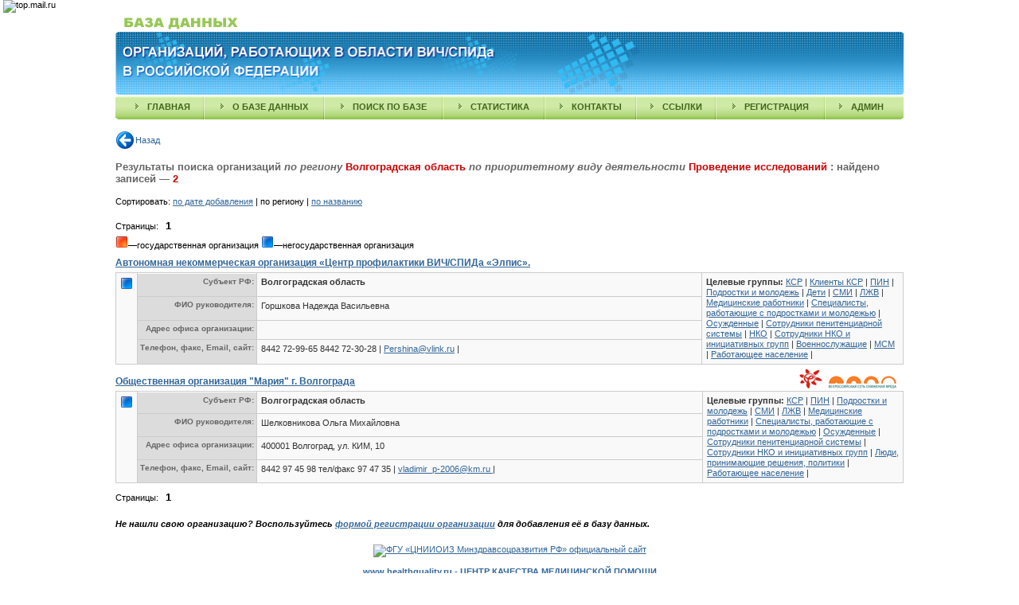

--- FILE ---
content_type: text/html; charset=windows-1251
request_url: https://hivorg.mednet.ru/open/results_group.php?actio=extended_search_group&cta_id=5&gr_terr=18
body_size: 4691
content:


<!DOCTYPE html PUBLIC "-//W3C//DTD XHTML 1.0 Transitional//EN" "http://www.w3.org/TR/xhtml1/DTD/xhtml1-transitional.dtd">
<html xmlns="http://www.w3.org/1999/xhtml">
<head>
<meta http-equiv="Content-Type" content="text/html; charset=windows-1251" />
<link href="../css/eva.css" type="text/css" rel="stylesheet" />
<title>Результаты поиска организаций - База данных организаций, работающих в области ВИЧ/СПИДа в Российской Федерации</title>
<meta name="title" content='Результаты поиска организаций' /><meta name="description" content='Для получения полной картины охвата территорий РФ программами профилактики ВИЧ/СПИДа, ухода и поддержки, полной информации об основных направлениях деятельности и видах предоставляемых организациями услуг, была создана база данных организаций, работающих в области ВИЧ/СПИДа в Российской Федерации' />
<meta name="keywords" content='ВИЧ, СПИД, aids, hiv, государственные организации, некоммерческие организации, общественные организации, некоммерческие объединения, услуги, деятельность, уязвимые группы, проекты, программы, база данных, ЮНЭЙДС, Фонд "Сибирь-СПИД-Помощь", ФГУ "Центральный научно-исследовательский институт организации и информатизации здравоохранения Росздрава", Национальный форум некоммерческих организаций, работающих в области ВИЧ/СПИДа в РФ, Всероссийская сеть снижения вреда, Всероссийское объединение людей, живущих с ВИЧ' />
<script type="text/javascript">
var gaJsHost = (("https:" == document.location.protocol) ? "https://ssl." : "http://www.");
document.write(unescape("%3Cscript src='" + gaJsHost + "google-analytics.com/ga.js' type='text/javascript'%3E%3C/script%3E"));
</script>
<script type="text/javascript">
var pageTracker = _gat._getTracker("UA-3246340-4");
pageTracker._initData();
pageTracker._trackPageview();
</script>
<!--LiveInternet counter--><script type="text/javascript"><!--
document.write("<img src='http://counter.yadro.ru/hit?r"+
escape(document.referrer)+((typeof(screen)=="undefined")?"":
";s"+screen.width+"*"+screen.height+"*"+(screen.colorDepth?
screen.colorDepth:screen.pixelDepth))+";u"+escape(document.URL)+
";"+Math.random()+
"' width=1 height=1 alt=''>")//--></script><!--/LiveInternet-->
<!-- begin of Top100 code -->
<script id="top100Counter" type="text/javascript" src="http://counter.rambler.ru/top100.jcn?1566539"></script><noscript><img src="http://counter.rambler.ru/top100.cnt?1566539" alt="" width="1" height="1" border="0" /></noscript>
<!-- end of Top100 code -->
<!--Rating@Mail.ru COUNTER--><script language="JavaScript" type="text/javascript"><!--
d=document;var a='';a+=';r='+escape(d.referrer)
js=10//--></script><script language="JavaScript1.1" type="text/javascript"><!--
a+=';j='+navigator.javaEnabled()
js=11//--></script><script language="JavaScript1.2" type="text/javascript"><!--
s=screen;a+=';s='+s.width+'*'+s.height
a+=';d='+(s.colorDepth?s.colorDepth:s.pixelDepth)
js=12//--></script><script language="JavaScript1.3" type="text/javascript"><!--
js=13//--></script><script language="JavaScript" type="text/javascript"><!--
d.write('<img src="http://df.cb.b7.a1.top.mail.ru/counter'+
'?id=1556380;js='+js+a+';rand='+Math.random()+
'" height="1" width="1" alt="top.mail.ru" border="0" />')
if(11<js)d.write('<'+'!-- ')//--></script><noscript><img
src="http://df.cb.b7.a1.top.mail.ru/counter?js=na;id=1556380"
height="1" width="1" alt="top.mail.ru" border="0" /></noscript><script language="JavaScript" type="text/javascript"><!--
if(11<js)d.write('--'+'>')//--></script><!--/COUNTER-->
</head>

<body class="body_open">
<center>


<div id="div_top">
<table width="990" border="0" align="center" cellpadding="0" cellspacing="0">
  <tr>
    <td colspan="3"><img src="../img/base_title.gif" width="162" height="24" alt="" /></td>
  </tr>
  <tr >
    <td ><img src="../img/title_left.gif" width="7" height="79" alt="" /></td>
    <td width="100%" style="background:url(../img/title_bg.gif)"><img src="../img/title.gif" width="653" height="79" alt="База организаций, работающих в области ВИЧ/СПИДа в Российской Федерации" /></td>
    <td ><img src="../img/title_right.gif" width="7" height="79" alt="" /></td>
  </tr>
</table>

<!--<table width="990" border="0" align="center" cellpadding="0" cellspacing="0">
  <tr >
    
    <td width="100%"><img src="../img/title_white.gif" alt=""  /></td>
   
  </tr>
</table>-->

<table width="990" border="0" cellspacing="0" cellpadding="0" align="center" style="background:url(../img/menu_bg.gif); background-repeat:repeat-x">
  <tr>
    <td ><img src="../img/menu_left.gif" width="7" height="31" alt="" /></td>
    <!--<td width="50%">&nbsp;</td>-->
    <!--<td><img src="../img/menu_separator.gif" width="2" height="31" alt="" /></td>-->
    <td align="center"><a href="index.php" class="menu_text" title="главная">главная</a></td>
    <td ><img src="../img/menu_separator.gif" width="2" height="31" alt="" /></td>
    <td align="center"><a href="about.php" class="menu_text" title="о&nbsp;базе&nbsp;данных">о&nbsp;базе&nbsp;данных</a> </td>
    <td ><img src="../img/menu_separator.gif" width="2" height="31" alt="" /></td>
    <td align="center"><a href="search.php" class="menu_text" title="поиск&nbsp;по&nbsp;базе">поиск&nbsp;по&nbsp;базе</a> </td>
    <td ><img src="../img/menu_separator.gif" width="2" height="31" alt="" /></td>
    <td align="center"><a href="statistika.php" class="menu_text" title="подробная статистика по базе данных">статистика</a></td>
	<td ><img src="../img/menu_separator.gif" width="2" height="31" alt="" /></td>
    <td align="center"><a href="contacts.php" class="menu_text" title="контакты">контакты</a></td>
    <td ><img src="../img/menu_separator.gif" width="2" height="31" alt="" /></td>
    <td align="center"><a href="links.php" class="menu_text" title="ссылки">ссылки</a></td>
    <td ><img src="../img/menu_separator.gif" width="2" height="31" alt="" /></td>
	<td align="center"><a href="registration.php" class="menu_text" title="регистрация организации">регистрация</a></td>
    <td ><img src="../img/menu_separator.gif" width="2" height="31" alt="" /></td>
    <td align="center"><a href="admin.php" class="menu_text" title="админ">админ</a></td>
    <!--<td><img src="../img/menu_separator.gif" width="2" height="31" alt="" /></td>-->
    <!--<td width="100%">&nbsp;</td>-->
    <td align="right" ><img src="../img/menu_right.gif" width="7" height="31" alt="" /></td>
  </tr>
</table>
</div>	  
<div id="div_main"> 

 	  <div class="back"><a class="back" href="search.php">Назад</a></div>               <div class="result">

Результаты поиска организаций 
 <em>по региону </em>

		<span class="adress_result"> Волгоградская область</span>
			
 <em>по приоритетному виду деятельности </em>

		<span class="adress_result"> Проведение исследований</span>
: найдено записей &#8212; <span class="adress_result">2</span>
            </div>
<!--<p class="topbot10"> Вы также можете воспользоваться поиском по <strong><a href="http://hivcenter.ru/go_org/index.php" target="_blank" title="База данных государственных организаций, работающих в области ВИЧ/СПИДа в Российской Федерации">Базе данных государственных организаций</a></strong>. </p>-->

<p class="topbot5">Сортировать: <a href="results_group.php?gr_goverment=&amp;sort=0&amp;actio=extended_search_group&amp;name_gr=&amp;gr_city=&amp;gr_id=&amp;gr_terr=18&amp;taggrid=&amp;gr_opf=&amp;countregid=&amp;cta_id=5&amp;sour_id=&amp;gr_elibrary=&amp;assoc_id=-1&amp;page=">по дате добавления</a> | по региону | <a href="results_group.php?gr_goverment=&amp;sort=2&amp;actio=extended_search_group&amp;name_gr=&amp;gr_city=&amp;gr_id=&amp;gr_terr=18&amp;taggrid=&amp;gr_opf=&amp;countregid=&amp;cta_id=5&amp;sour_id=&amp;gr_elibrary=&amp;assoc_id=-1&amp;page=">по названию</a></p><br />



            
            <div align="left">Страницы:
&nbsp;
  <span class="str">1</span>
</div>

<p style="margin-top:5px"><img src="../../img/gos.gif" alt=''   border="0"  />&#8212;государственная организация <img src="../../img/nogos.gif" alt=''   border="0"  />&#8212;негосударственная организация</p>		
<table width="100%" cellspacing="0" cellpadding="0" border="0" style="margin-top:5px;">
	   <tr valign="top">
	    <td >

	
<table width="100%" cellspacing="0" cellpadding="0" border="0" style=" padding-bottom:0px; padding-top:0px">
	<tr>
		<td valign="bottom">
		<p class="topbot5"><span class="user_name"><a href="group_detailes.php?gr_id=255" title='Автономная  некоммерческая организация «Центр профилактики ВИЧ/СПИДа «Элпис».     '>Автономная  некоммерческая организация «Центр профилактики ВИЧ/СПИДа «Элпис».     </a></span></p>

				</td>
		<td align="right" style="vertical-align:bottom">
		
		&nbsp;
		</td>
	</tr>
</table>
	
		
				</td>
		</tr>
	   <tr valign="top">
	    <td>

 		
<table width="100%" cellspacing="1" cellpadding="3" border="0" class="main">
 <tr valign="top">
   <td class="main" align="right" rowspan="4"><a href="results_group.php?gr_goverment=3" title="показать все негосударственные организации"><img src="../../img/nogos.gif" alt='негосударственная организация'   border="0"  /></a></td>
   <td class="main_2" align="right"><span style="font-size:10px">Субъект&nbsp;РФ:</span></td>
   <td class="main" width="70%"><strong>Волгоградская область</strong></td>
    
    
     <td width="30%" rowspan="4" class="main">
    <span class="main_2_1"><span class="info_green стиль1"><strong>Целевые группы:</strong></span> 
			<a href='/open/results_group.php?actio=extended_search_group&amp;taggrid=1' title='КСР (коммерческие секс-работницы) '>КСР</a> |
	 		<a href='/open/results_group.php?actio=extended_search_group&amp;taggrid=2' title='Клиенты КСР (коммерческих секс-работниц)'>Клиенты КСР</a> |
	 		<a href='/open/results_group.php?actio=extended_search_group&amp;taggrid=3' title='ПИН (потребители инъекционных наркотиков)'>ПИН</a> |
	 		<a href='/open/results_group.php?actio=extended_search_group&amp;taggrid=4' title='Подростки и молодежь '>Подростки и молодежь</a> |
	 		<a href='/open/results_group.php?actio=extended_search_group&amp;taggrid=5' title='Дети'>Дети</a> |
	 		<a href='/open/results_group.php?actio=extended_search_group&amp;taggrid=6' title='Представители и сотрудники средств массовой информации '>СМИ</a> |
	 		<a href='/open/results_group.php?actio=extended_search_group&amp;taggrid=7' title='ЛЖВ (люди, живущие с ВИЧ)'>ЛЖВ</a> |
	 		<a href='/open/results_group.php?actio=extended_search_group&amp;taggrid=8' title='Медицинские работники'>Медицинские работники</a> |
	 		<a href='/open/results_group.php?actio=extended_search_group&amp;taggrid=9' title='Специалисты, работающие с подростками и молодежью (социальные работники, психологи, педагоги и т.д.)'>Специалисты, работающие с подростками и молодежью</a> |
	 		<a href='/open/results_group.php?actio=extended_search_group&amp;taggrid=10' title='Осужденные'>Осужденные</a> |
	 		<a href='/open/results_group.php?actio=extended_search_group&amp;taggrid=11' title='Сотрудники пенитенциарной системы'>Сотрудники пенитенциарной системы</a> |
	 		<a href='/open/results_group.php?actio=extended_search_group&amp;taggrid=12' title='НКО (некоммерческие организации) '>НКО</a> |
	 		<a href='/open/results_group.php?actio=extended_search_group&amp;taggrid=13' title='Сотрудники НКО и инициативных групп'>Сотрудники НКО и инициативных групп</a> |
	 		<a href='/open/results_group.php?actio=extended_search_group&amp;taggrid=16' title='Сотрудники силовых структур (военнослужащие)'>Военнослужащие</a> |
	 		<a href='/open/results_group.php?actio=extended_search_group&amp;taggrid=17' title='МСМ (мужчины, практикующие секс с мужчинами)'>МСМ</a> |
	 		<a href='/open/results_group.php?actio=extended_search_group&amp;taggrid=19' title='Работающее население '>Работающее население</a> |
	       </span></td>
  
 </tr>
 <tr valign="top">
   <td align="right" class="main_2_1" ><span style="font-size:10px">ФИО&nbsp;руководителя:</span></td>
   <td class="main">Горшкова Надежда Васильевна</td>
   </tr>
 <tr valign="top">
   <td class="main_2_1" align="right"><span style="font-size:10px">Адрес&nbsp;офиса&nbsp;организации:</span></td>
   <td class="main"></td>
   </tr>
 <tr valign="top">
   <td class="main_2_1" align="right"><span style="font-size:10px">Телефон,&nbsp;факс,&nbsp;Email,&nbsp;сайт:</span></td>
   <td class="main">8442  72-99-65     8442  72-30-28  
      |
   <a href="mailto:Pershina@vlink.ru">
   Pershina@vlink.ru</a>  
      |
   <a class="org_www" target="_blank" title=""   href="http://"></a>
    
      
   </td>
   </tr>
 
 </table>		</td>
	   </tr>
	   </table>
<table width="100%" cellspacing="0" cellpadding="0" border="0" style="margin-top:5px;">
	   <tr valign="top">
	    <td >

	
<table width="100%" cellspacing="0" cellpadding="0" border="0" style=" padding-bottom:0px; padding-top:0px">
	<tr>
		<td valign="bottom">
		<p class="topbot5"><span class="user_name"><a href="group_detailes.php?gr_id=532" title='Общественная организация "Мария" г. Волгограда '>Общественная организация "Мария" г. Волгограда </a></span></p>

				</td>
		<td align="right" style="vertical-align:bottom">
		
		    	 
		<a title="Национальный Форум НКО, работающих в области ВИЧ/СПИДа в РФ" href="results_group.php?actio=extended_search_group&amp;name_gr=&amp;gr_city=&amp;gr_id=&amp;gr_terr=18&amp;taggrid=&amp;gr_opf=&amp;countregid=&amp;cta_id=5&amp;sour_id=&amp;gr_elibrary=&amp;assoc_id=2&amp;page=1"><img src="../../img/mini_forum.gif" alt='Национальный Форум НКО, работающих в области ВИЧ/СПИДа в РФ'   border="0"  /></a>&nbsp;
    	 
		    	 
		<a title="Всероссийская сеть снижения вреда" href="results_group.php?actio=extended_search_group&amp;name_gr=&amp;gr_city=&amp;gr_id=&amp;gr_terr=18&amp;taggrid=&amp;gr_opf=&amp;countregid=&amp;cta_id=5&amp;sour_id=&amp;gr_elibrary=&amp;assoc_id=3&amp;page=1"><img src="../../img/mini_VSSV.gif" alt='Всероссийская сеть снижения вреда'   border="0"  /></a>&nbsp;
    	 
		&nbsp;
		</td>
	</tr>
</table>
	
		
				</td>
		</tr>
	   <tr valign="top">
	    <td>

 		
<table width="100%" cellspacing="1" cellpadding="3" border="0" class="main">
 <tr valign="top">
   <td class="main" align="right" rowspan="4"><a href="results_group.php?gr_goverment=3" title="показать все негосударственные организации"><img src="../../img/nogos.gif" alt='негосударственная организация'   border="0"  /></a></td>
   <td class="main_2" align="right"><span style="font-size:10px">Субъект&nbsp;РФ:</span></td>
   <td class="main" width="70%"><strong>Волгоградская область</strong></td>
    
    
     <td width="30%" rowspan="4" class="main">
    <span class="main_2_1"><span class="info_green стиль1"><strong>Целевые группы:</strong></span> 
			<a href='/open/results_group.php?actio=extended_search_group&amp;taggrid=1' title='КСР (коммерческие секс-работницы) '>КСР</a> |
	 		<a href='/open/results_group.php?actio=extended_search_group&amp;taggrid=3' title='ПИН (потребители инъекционных наркотиков)'>ПИН</a> |
	 		<a href='/open/results_group.php?actio=extended_search_group&amp;taggrid=4' title='Подростки и молодежь '>Подростки и молодежь</a> |
	 		<a href='/open/results_group.php?actio=extended_search_group&amp;taggrid=6' title='Представители и сотрудники средств массовой информации '>СМИ</a> |
	 		<a href='/open/results_group.php?actio=extended_search_group&amp;taggrid=7' title='ЛЖВ (люди, живущие с ВИЧ)'>ЛЖВ</a> |
	 		<a href='/open/results_group.php?actio=extended_search_group&amp;taggrid=8' title='Медицинские работники'>Медицинские работники</a> |
	 		<a href='/open/results_group.php?actio=extended_search_group&amp;taggrid=9' title='Специалисты, работающие с подростками и молодежью (социальные работники, психологи, педагоги и т.д.)'>Специалисты, работающие с подростками и молодежью</a> |
	 		<a href='/open/results_group.php?actio=extended_search_group&amp;taggrid=10' title='Осужденные'>Осужденные</a> |
	 		<a href='/open/results_group.php?actio=extended_search_group&amp;taggrid=11' title='Сотрудники пенитенциарной системы'>Сотрудники пенитенциарной системы</a> |
	 		<a href='/open/results_group.php?actio=extended_search_group&amp;taggrid=13' title='Сотрудники НКО и инициативных групп'>Сотрудники НКО и инициативных групп</a> |
	 		<a href='/open/results_group.php?actio=extended_search_group&amp;taggrid=14' title='Люди, принимающие решения, политики'>Люди, принимающие решения, политики</a> |
	 		<a href='/open/results_group.php?actio=extended_search_group&amp;taggrid=19' title='Работающее население '>Работающее население</a> |
	       </span></td>
  
 </tr>
 <tr valign="top">
   <td align="right" class="main_2_1" ><span style="font-size:10px">ФИО&nbsp;руководителя:</span></td>
   <td class="main">Шелковникова Ольга Михайловна</td>
   </tr>
 <tr valign="top">
   <td class="main_2_1" align="right"><span style="font-size:10px">Адрес&nbsp;офиса&nbsp;организации:</span></td>
   <td class="main">400001 Волгоград, ул. КИМ, 10</td>
   </tr>
 <tr valign="top">
   <td class="main_2_1" align="right"><span style="font-size:10px">Телефон,&nbsp;факс,&nbsp;Email,&nbsp;сайт:</span></td>
   <td class="main">8442 97 45 98 тел/факс 97 47 35   
      |
   <a href="mailto:vladimir_p-2006@km.ru">
   vladimir_p-2006@km.ru </a>  
      |
   <a class="org_www" target="_blank" title=""   href="http://"></a>
    
      
   </td>
   </tr>
 
 </table>		</td>
	   </tr>
	   </table>
 
<p align="left" style="margin-top:10px">Страницы:
&nbsp;
  <span class="str">1</span>
</p>

<p style="font-size:11px; font-weight:bold; margin-top:20px; font-style:italic">Не нашли свою организацию? Воспользуйтесь <a href="registration.php" title="Зарегистрировать свою организацию">формой регистрации организации</a> для добавления её в базу данных.</p>

</div>    
<div id="div_bottom">
<p align="center"><a  href="http://www.mednet.ru/"><img title="ФГУ «ЦНИИОИЗ Минздравсоцразвития РФ» официальный сайт" border="0"  height="60"  width="468" alt="ФГУ «ЦНИИОИЗ Минздравсоцразвития РФ» официальный сайт"  src="http://www.mednet.ru/banners/cniioiz_banner_468x60.gif"></a></p>
<br />
<b><p  align="center"><a class="date" href=http://www.healthquality.ru>www.healthquality.ru - ЦЕНТР КАЧЕСТВА МЕДИЦИНСКОЙ ПОМОЩИ</a></b>
<br /><br />
<table width="990" border="0" cellspacing="0" cellpadding="0" align="center">
  <tr>
    <td width="205"><div class="green_line_2"></div></td>
    <td width="20"></td>
    <td width="540"><div class="green_line_2"></div></td>
    <td width="20"></td>
    <td width="205"><div class="green_line_2"></div></td>
  </tr>
  <tr>
    <td width="205" ><!--LiveInternet logo--><a href="http://www.liveinternet.ru/click"
target="_blank"><img src="http://counter.yadro.ru/logo?14.6"
title="LiveInternet: показано число просмотров за 24 часа, посетителей за 24 часа и за сегодня"
alt="" border="0" width="88" height="31" /></a><!--/LiveInternet-->
</td>
    <td width="20"></td>
    <td width="540">Copyright © 
	2007-2026       <br />Сайт разработан специалистами <a  href="http://www.mednet.ru/" title="ФГУ «ЦНИИОИЗ Минздравсоцразвития РФ» официальный сайт">ФГУ «ЦНИИОИЗ Минздравсоцразвития РФ»</a>
       </td>
    <td width="20"></td>
    <td width="205" ><!-- begin of Top100 logo -->
<a href="http://top100.rambler.ru/top100/"><img src="http://top100-images.rambler.ru/top100/w7.gif" alt="Rambler's Top100" width="88" height="31" border="0" /></a>
<!-- end of Top100 logo -->
<!--Rating@Mail.ru LOGO--><a target="_top"
href="http://top.mail.ru/jump?from=1556380"><img
src="http://df.cb.b7.a1.top.mail.ru/counter?id=1556380;t=230;l=1"
border="0" height="31" width="88"
alt="Рейтинг@Mail.ru"/></a><!--/LOGO-->
</td>
  </tr>
</table>
</div>    
</center>
</body>
</html>
